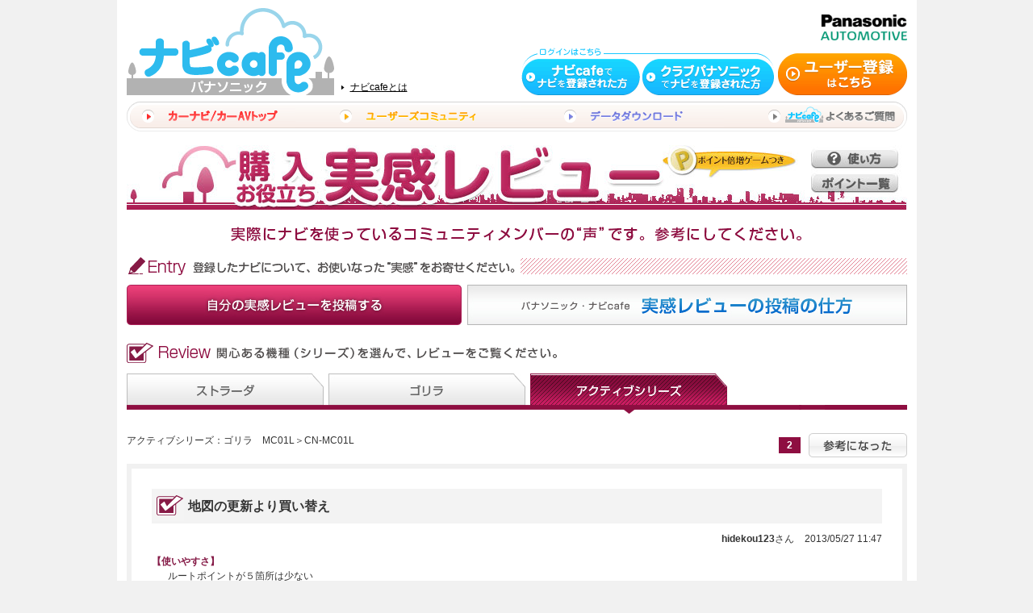

--- FILE ---
content_type: text/html;charset=MS932
request_url: https://strada.mci-fan.jp/com/review/entry.do?c=active&id=56
body_size: 20103
content:







<!DOCTYPE html PUBLIC "-//W3C//DTD XHTML 1.0 Transitional//EN" "http://www.w3.org/TR/xhtml1/DTD/xhtml1-transitional.dtd">
<html xmlns="http://www.w3.org/1999/xhtml">
<head>
<meta http-equiv="Content-Type" content="text/html; charset=Shift_JIS">
<meta http-equiv="Content-Script-Type" content="text/javascript">
<meta http-equiv="Content-Style-Type" content="text/css">
<meta name="robots" content="index,follow">
<meta name="author" content="Panasonic">
<meta name="copyright" content="&copy;2026 Panasonic Automotive Systems Co., Ltd. All rights reserved">
<meta name="description" content="ルートポイントが５箇所は少ない サイクル使用での昼間は見難い 精度抜群 近隣施設を探すには重宝します 値段の割には買いかな" />
<meta name="keywords" content="パナソニック,ナビ,CN-MC01L,レビュー,評価" />

<title>地図の更新より買い替え | CN-MC01Lのレビュー | -- ナビcafe --</title>

<meta property="og:title" content="地図の更新より買い替え">
<meta property="og:type" content="article">
<meta property="og:description" content="ルートポイントが５箇所は少ない サイクル使用での昼間は見難い 精度抜群 近隣施設を探すには重宝します 値段の割には買いかな">
<meta property="og:url" content="https://strada.mci-fan.jp/com/review/article.do?id=56">
<meta property="og:image" content="https://strada.mci-fan.jp/com/common/images/logo_200x200.gif">
<meta property="og:site_name" content="パナソニック・ナビcafe">
<meta property="og:locale" content="ja_JP" />

<script type="text/javascript" src="/com/js/common.js"></script>
<link href="/com/review/css/review.css" rel="stylesheet" type="text/css" />
<link href="/com/css/jquery.lightbox.css" rel="stylesheet" type="text/css" media="screen">
</head>

<body>

<!-- ヘッダー　ここから　-->







<!-- Google Tag Manager -->
<script>(function(w,d,s,l,i){w[l]=w[l]||[];w[l].push({'gtm.start':
new Date().getTime(),event:'gtm.js'});var f=d.getElementsByTagName(s)[0],
j=d.createElement(s),dl=l!='dataLayer'?'&l='+l:'';j.async=true;j.src=
'https://www.googletagmanager.com/gtm.js?id='+i+dl;f.parentNode.insertBefore(j,f);
})(window,document,'script','dataLayer','GTM-NRRZF4D');</script>
<!-- End Google Tag Manager -->
<!-- Google Tag Manager (noscript) -->
<noscript><iframe src="https://www.googletagmanager.com/ns.html?id=GTM-NRRZF4D"
height="0" width="0" style="display:none;visibility:hidden"></iframe></noscript>
<!-- End Google Tag Manager (noscript) -->

<script type="text/javascript" src="/com/common/js/redirect.js"></script>
<script type="text/javascript" src="/com/common/js/jquery-1.8.1.min.js"></script>

<script type="text/javascript" src="/com/common/js/jquery.simplemodal.1.4.4.min.js"></script>
<script type="text/javascript" src="/com/common/js/common.js"></script>
<script type="text/javascript" src="/com/common/js/header_login.js?20141112"></script>

<link href="/com/common/css/import.css?20121122" rel="stylesheet" type="text/css" />
<link href="/com/common/css/custom.css?20121122" rel="stylesheet" type="text/css" />
<link href="/com/common/css/header-footer.css?20121122" rel="stylesheet" type="text/css" media="all" />
<link href="/com/common/css/footer-v2.css" rel="stylesheet" type="text/css" />
<link href="/com/movguide/backnumber.css?20121122" rel="stylesheet" type="text/css" />





<div id="wrap" class="community">

<!--header-->
<div id="header">
<p id="logo"><a id="navicafe" href="https://strada.mci-fan.jp/com/toppage/top.do"><img src="/com/common/images/head_logo_navicafe.gif" width="257" height="110" alt="ナビcafe - パナソニック" /></a></p>
<a id="about-navicafe" href="https://strada.mci-fan.jp/com/auth/registFlow.jsp">ナビcafeとは</a> <a id="panasonic" href="https://automotive.panasonic.com/" target="_blank"><img src="/com/common/images/head_logo_panasonic.gif" width="107" height="32" style="width: 107px; height: 32px;" alt="Panasonic AUTOMOTIVE" /></a>




<ul id="login" class="clearfix">
<li><a href="javascript:;" onclick="navilogin_open();"><img src="/com/common/images/head_login_01_def.gif" width="147" height="45" alt="ナビcafeでナビを登録された方" /></a></li>
<li><a href="javascript:;" onclick="clublogin_open();"><img src="/com/common/images/head_login_02_def.gif" width="163" height="45" alt="クラブパナソニックでナビを登録された方" /></a></li>
</ul>
<a id="regist" href="javascript:moveToNaviRegistration('/navi/registTop.do');"><img src="/com/common/images/head_regist_def.gif" width="160" height="52" alt="ユーザー登録はこちら" /></a>



<ul id="global" class="clearfix">

<li><a href="https://panasonic.jp/car/index.html" target="_blank"><img src="/com/common/images/head_global_01_def.gif" width="209" height="37" alt="カーナビ/カーAVトップ" /></a></li>
<li class="dropdown-trigger"><a href="https://strada.mci-fan.jp/com/toppage/top.do"><img src="/com/common/images/head_global_03_def.gif" width="279" height="37" alt="ユーザーズコミュニティ" /></a>
<ul class="dropdown">
<li><a href="https://strada.mci-fan.jp/com/review/top.do"><img src="/com/common/images/head_global_sub_01_def.png" width="279" height="25" alt="購入お役立ち実感レビュー" /></a></li>
<li><a href="https://strada.mci-fan.jp/com/toritsuke/top.do"><img src="/com/common/images/head_global_sub_02_def.png" width="279" height="25" alt="My取付け紹介" /></a></li>
<li><a href="https://strada.mci-fan.jp/com/oshiete/view.do"><img src="/com/common/images/head_global_sub_03_def.png" width="279" height="25" alt="教えて！ナビメイト" /></a></li>
<li><a href="https://strada.mci-fan.jp/com/enjoyphoto/diaryArticleList.do"><img src="/com/common/images/head_global_sub_04_def.png" width="279" height="25" alt="Enjoy!ナビblog" /></a></li>
<li><a href="https://strada.mci-fan.jp/com/cenquete/enqueteList.do"><img src="/com/common/images/head_global_sub_05_def.png" width="279" height="39" alt="ナビcafeアンケート" /></a></li>
</ul>
</li>
<li><a href="javascript:moveToNaviRegistration('/navi/index.do');"><img src="/com/common/images/head_global_04_def.gif" width="252" height="37" alt="データダウンロード" /></a></li>
<li><a href="https://strada.mci-fan.jp/com/static/faq/index.jsp"><img src="/com/common/images/head_global_05_def.gif" width="227" height="37" alt="ナビcafeよくあるご質問" /></a></li>
</ul>
</div>





<!--dialog start-->
<!-- CLUB Panasonic-->

<div id="form_clubpanasonic1" style="display:none;">
<form>
	<table style="background-image:url(/com/common/images/login_dialog/window2.png); background-repeat:no-repeat;" width="460" height="500">
		<tr><td height="20">&nbsp;</td></tr>
		<tr>
			<td width="30">&nbsp;</td>
			<td width="400" valign="top">
				<div style="position: relative; width: 400px; height: 480px;">
					<a href="javascript:void(0);" onclick="modallogin_close(); return false;" ><img src="/com/common/images/login_dialog/close.png" style="position: absolute; top: -4px; right:0px;"></a>
					<div><img src="/com/common/images/login_dialog/logo_club.png"></div>
<!-- maintain/ -->
					<div id="maintain">
						<p style="margin: 30px 0 10px 0;">
							<strong>CLUB Panasonic・ナビcafe間のユーザー登録ID連携終了のお知らせ</strong>
						</p>
						<p style="margin-top: 15px;">
						平素より、パナソニック製品をご利用いただき、誠にありがとうございます。<br /><br />
						誠に勝手ながら2025年3月31日をもちまして、CLUB PanasonicのログインIDを利用したナビcafeへのログイン対応を終了させていただきました。<br />
						これに伴い、今後もナビcafeの利用を希望される方は、新たにナビcafeにてユーザー登録をしていただきますようをお願い申し上げます。<br /><br />
						<a href="javascript:moveToNaviRegistration('/navi/registTop.do');" style="color: #0099FF;">ナビゲーションユーザー登録</a><br /><br />
						お客様にはご迷惑をお掛けしますが、ご理解のほど宜しくお願い申し上げます。<br />
						</p>
					</div>
<!-- /maintain -->
				</div>
			</td>
			<td width="30">&nbsp;</td>
		</tr>
		<tr><td height="20">&nbsp;</td></tr>
	</table>
</form>
</div>


<!-- Navicafe-->
<div id="form_navicafe1" style="display:none; line-height: 1.0;">
<form action="https://strada.mci-fan.jp/com/auth/login.do" method="post" name="easy_member_login2">
	<table style="background-image:url(/com/common/images/login_dialog/window2.png); background-repeat:no-repeat;" width="460" height="500">
		<tr><td height="10">&nbsp;</td></tr>
		<tr>
			<td width="30">&nbsp;</td>
			<td width="400" valign="top">
				<div style="position: relative;">
					<div><a href="http://google.co.jp"><img src="/com/common/images/spacer.gif" style="position:absolute; left:300px; top:30px; height20px; width:20px;" /></a></div>
					<a href="javascript:void(0);" onclick="modallogin_close(); return false;" ><img src="/com/common/images/login_dialog/close.png" style="position: absolute; top: 0px; right:0px"></a>
					<div><img src="/com/common/images/login_dialog/logo_navicafe.png" ></div>
					<div><img src="/com/common/images/login_dialog/text_navicafe.png"></div>
					<div style="padding-top:5px;"><img src="/com/common/images/login_dialog/text_adress.png"></div>
					<div style="padding-top:5px;"><input name="mail" type="text" id="mail" value=""  style="width:400px;"></div>
					<div style="padding-top:10px;"><img src="/com/common/images/login_dialog/text_password.png"></div>
					<div style="padding-top:5px;"><input name="password" type="password" id="password" value=""  style="width:400px;"></div>
<!-- captcha/ -->
					<div style="margin: 20px 0 10px 0; border: 1px solid #000000; text-align: center;">
						<p style="padding-top: 10px; text-align: center;"><img src="" width="200" height="50" id="navicafe_captcha"></p>
						<p style="padding-top: 5px; text-align: center;">表示されている数字を半角で入力してください。</p>
						<p style="padding: 10px; text-align: center;"><input type="text" name="captchaText" id="" value="" style="width:200px; height:24px; border: 1px solid #3366CC;" /></p>
					</div>
<!-- /captcha -->
					<div style="padding-top:15px; float:right;"><input type="image" src="/com/common/images/login_dialog/loginbutton.png"></div>
					<div style="font-size:12px; margin-top:37px;"><a href="javascript:void(0);" onclick="javascript:moveToNaviRegistration('/navi/user/referenceInput.do'); return false;">パスワードを忘れた方はこちら</a></div>
				</div>
			</td>
			<td width="30">&nbsp;</td>
		</tr>
		<tr><td height="30">&nbsp;</td></tr>
	</table>
</form>
</div>
<!--dialog END-->

<!--/header-->

<!--container-->
<div id="container" class="clearfix">

<!-- ヘッダー　ここまで　-->
<!-- jsはヘッダの後に記載必須 -->
<script type="text/javascript" src="/com/review/js/function.js" charset="utf-8"></script>
<script type="text/javascript" src="/com/common/js/jquery-1.7.2.min.js" charset="utf-8"></script>
<script type="text/javascript" src="/com/js/jquery.raty.min.js" charset="utf-8"></script>
<script type="text/javascript" src="/com/js/jquery.lightbox.js"></script>
<script type="text/javascript">
var jQuery172 = jQuery.noConflict(true);
jQuery172(function($){

	jQuery172('#func_star1').raty({
		readOnly : true,
		score    : 5
	});

	jQuery172('#func_star2').raty({
		readOnly : true,
		score    : 3
	});

	jQuery172('#func_star3').raty({
		readOnly : true,
		score    : 5
	});

	jQuery172('#func_star4').raty({
		readOnly : true,
		score    : 5
	});

	jQuery172('#func_star5').raty({
		readOnly : true,
		score    : 5
	});

	jQuery172('#func_star6').raty({
		readOnly : true,
		score    : 0
	});

	jQuery172('#func_star7').raty({
		readOnly : true,
		score    : 0
	});

	jQuery172('#func_star8').raty({
		readOnly : true,
		score    : 0
	});

	jQuery172('#func_star9').raty({
		readOnly : true,
		score    : 0
	});

	jQuery172('#func_star10').raty({
		readOnly : true,
		score    : 0
	});


	// LightBox
	jQuery172('.ReviewAreaImg a').lightBox();

	// 参考になったボタンクリック時
	jQuery172('#useful').click(function() {
		jQuery172.ajax({
			type: 'get',
			dataType: 'json',
			url: './vote.do',
			data: "id=" + 56 + "&o=" + 1145037 + "&e=1",
			success: function(result, dataType) {
				if (result.flag == "true") {
					jQuery172('#eval').html(result.total);
					jQuery172('#useful').attr("disabled", "disabled");
					jQuery172('#useful').css("cursor", "default");
				}
			},
			error: function(XMLHttpRequest, textStatus, errorThrown) {
			}
		});
	});
});
</script>

<!-- -----------------  コンテンツここから  ----------------------------- -->
<div id="contents">
<!-- 共通タイトル　ここから　-->




<h1><img src="images/review/cmn/cmn_h1.jpg" alt="購入お役立ち実感レビュー" width="967" height="80" border="0" usemap="#ReviewTtlMap" /></h1>
<map name="ReviewTtlMap">
<area shape="rect" coords="0,0,661,80" alt="購入お役立ち実感レビュー" href="top.do">

<area shape="rect" coords="846,7,960,28" alt="使い方" href="../static/introduction/help06.jsp">
<area shape="rect" coords="846,38,960,59" alt="ポイント一覧" href="../static/introduction/point.jsp">
</map>
<p class="alc"><img src="images/review/cmn/cmn_ttl_text.gif" width="710" height="58" alt="実際にナビを使っているコミュニティメンバーの“声”です。参考にしてください。" /></p>

<!-- 共通タイトル　ここまで　-->
<!-- 投稿ボタンナビ　ここから　-->




<h2><img src="images/review/cmn/cmn_entry_ttl.gif" width="967" height="25" alt="登録したナビについて、お使いなった&ldquo;実感&rdquo;をお寄せください。" /></h2>
<ul id="ReviewEntryNav">
<li><a href="entryCheck.do"><img src="images/review/cmn/cmn_entry_btn.jpg" width="415" height="50" alt="自分の実感レビューを投稿する" class="btn" /></a></li>
<li><a href="../static/introduction/help06.jsp"><img src="images/review/cmn/cmn_howto_btn.jpg" width="545" height="50" alt="パナソニック・ナビcafe実感レビューの投稿の仕方" class="btn" /></a></li>
</ul>

<!-- 投稿ボタンナビ　ここまで　-->
<!-- シリーズタブ　ここから　-->




<h2><img src="images/review/top/top_review_ttl.gif" width="560" height="30" alt="関心ある機種（シリーズ）を選んで、レビューをご覧ください。" /></h2>
<ul id="ReviewTopNav" class="TopActive">
<li><a href="top.do?c=strada"><img src="images/review/top/top_nav01.jpg" width="245" height="39" alt="ストラーダ" class="btn" /></a></li>
<li><a href="top.do?c=gorilla"><img src="images/review/top/top_nav02.jpg" width="245" height="39" alt="ゴリラ" class="btn" /></a></li>
<li><a href="top.do?c=active"><img src="images/review/top/top_nav03_cr.jpg" width="245" height="39" alt="アクティブシリーズ"  /></a></li>
</ul>

<!-- シリーズタブ　ここまで　-->

<!-- レビュー表示エリア  -->
アクティブシリーズ：ゴリラ　MC01L＞CN-MC01L
<div class="ReviewSankou">
<span id="eval" style="line-height:30px; vertical-align:bottom;">2</span><button name="useful" id="useful" disabled style="width: auto; padding:0; margin:0; background:none; border:0; font-size:0; line-height:0; overflow:visible;"><img src="images/review/detail/review_sankou_btn.gif" alt="参考になった" width="122" height="30" align="absmiddle" /></button>
</div>

<div id="ReviewArea" class="clearfix">
<h2>地図の更新より買い替え</h2>
<p class="ReviewAreaName"><strong><a href="javascript:cardOpen('1145037');">hidekou123</a></strong>さん  <span>2013/05/27 11:47</span></p>
<div class="ReviewAreaImg"></div>
<div class="ReviewText">

<dl>
<dt>【使いやすさ】</dt>
<dd>ルートポイントが５箇所は少ない</dd>
<dt>【見やすさ】</dt>
<dd>サイクル使用での昼間は見難い</dd>
<dt>【自車位置精度】</dt>
<dd>精度抜群</dd>
<dt>【データ充実度】</dt>
<dd>近隣施設を探すには重宝します</dd>
<dt>【お買い得感】</dt>
<dd>値段の割には買いかな</dd>
</dl>


</div>

<div class="ReviewWidget">
<!-- twitter tweet-button/ -->
<a href="https://twitter.com/share" class="twitter-share-button" data-lang="ja">ツイート</a>
<script>!function(d,s,id){var js,fjs=d.getElementsByTagName(s)[0];if(!d.getElementById(id)){js=d.createElement(s);js.id=id;js.charset="utf-8";js.src="//platform.twitter.com/widgets.js";fjs.parentNode.insertBefore(js,fjs);}}(document,"script","twitter-wjs");</script>
<!-- /twitter tweet-button -->
<!-- facebook like-button/ -->
<iframe src="//www.facebook.com/plugins/like.php?href=https%3A%2F%2Fstrada.mci-fan.jp%2Fcom%2Freview%2Fentry.do%3Fid%3D56&amp;send=false&amp;layout=button_count&amp;width=127&amp;show_faces=false&amp;action=like&amp;colorscheme=light&amp;font&amp;height=21" scrolling="no" frameborder="0" style="border:none; overflow:hidden; width:127px; height:21px;" allowTransparency="true"></iframe>
<!-- /facebook like-button -->
</div>

<div id="ReviewPdtLeft">
<h4><img src="images/review/detail/review_sogohyouka_ttl.jpg" width="400" height="38" alt="総合評価" /></h4>
<div id="ReviewReaderChart">
<canvas id="myChart" width="300" height="250"></canvas>

</div>
</div>
<div id="ReviewPdtRight">
<h4><img src="images/review/detail/review_kinou_ttl480.jpg" width="480" height="38" alt="各機能評価" /></h4>
<table width="480" id="ReviewEvalTable">


<tr>
<th>自転車への取り付け、取外しは簡単ですか？</th>
<td style="width:100px;"><span id="func_star1"></span></td>
</tr>



<tr>
<th>４．３Ｖ型＋ＬＥＤバックライトです。画面は見やすいですか？</th>
<td style="width:100px;"><span id="func_star2"></span></td>
</tr>



<tr>
<th>「サイクルコンピュータ画面」の情報表示は便利ですか？</th>
<td style="width:100px;"><span id="func_star3"></span></td>
</tr>



<tr>
<th>「ウィンカーガイド」で、曲がる方向はわかりやすいですか？</th>
<td style="width:100px;"><span id="func_star4"></span></td>
</tr>



<tr>
<th>走ったコースを記録する「ＧＰＳログ」は便利ですか？</th>
<td style="width:100px;"><span id="func_star5"></span></td>
</tr>












</table>
</div>



</div>



</div>
<!-------------------  コンテンツここまで  -------------------------------> 

<!-- フッター　ここから　-->




</div>
<!--/container-->

	<!--footer-->
	<div id="FooterV2">
		<a href="/com/toppage/top.do">TOP</a> | <a href="/com/auth/registFlow.jsp">ナビcafeとは</a> | <a href="/com/static/introduction/attention.jsp">ご利用にあたって</a> | <a href="/com/static/introduction/agreement.jsp">ユーザーズコミュニティ会員規約</a> |<br>
		<a href="javascript:moveToNaviRegistration('/navi/userregistregulation.do');">ユーザー登録規約</a> | <a href="javascript:moveToNaviRegistration('/navi/privacypolicy.do');">個人情報の取り扱いについて</a> | <a href="https://automotive.panasonic.com/terms" target="_blank">当社Cookieポリシー</a>
		<footer class="holdings-footer">
			<div class="holdings-link">
				<ul class="link-list">
					<li><a href="https://automotive.panasonic.com/terms" target="_blank">サイトのご利用にあたって</a></li>

					<li><a href="https://automotive.panasonic.com/privacy-policy" target="_blank">個人情報保護方針</a></li>
				</ul>
			</div>
			<div class="copyright">
				<span><a href="https://automotive.panasonic.com/" target="_blank">パナソニック オートモーティブシステムズ株式会社</a></span>
				<span>&copy;<script>document.write(new Date().getFullYear());</script> Panasonic Automotive Systems Co., Ltd. All rights reserved</span></div>
		</footer>
	</div>
	<!--/footer-->

</div>
<!--/wrap-->

<!-- フッター　ここまで　-->

<script src="https://cdn.jsdelivr.net/npm/chart.js"></script>
<script>
const data = {
  labels: [
    '使いやすさ',
    '見やすさ',
    '自車位置精度',
    'データ充実度',
    'お買い得感'
  ],
  datasets: [{
    label: '総合評価',
    data: [2, 2, 5, 3, 4],
    fill: true,
    backgroundColor: 'rgba(0, 174, 239, 0.2)',
    borderColor: 'rgb(0, 174, 239)',
    pointBackgroundColor: 'rgb(0, 174, 239)',
    pointBorderColor: '#fff',
    pointHoverBackgroundColor: '#fff',
    pointHoverBorderColor: 'rgb(0, 174, 239)'
  }]
};

const config = {
  type: 'radar',
  data: data,
  options: {
    responsive: false,
    plugins: {
      legend: {
        display: false
      }
    },
    scales: {
      r: {
        min: 0,
        max: 5,
        ticks: {
          stepSize: 1
        }
      }
    },
    elements: {
      line: {
        borderWidth: 3
      }
    }
  },
};

const ctx = document.getElementById('myChart');
new Chart(ctx, config);
</script>

</body>
</html>


--- FILE ---
content_type: text/css
request_url: https://strada.mci-fan.jp/com/review/css/review.css
body_size: 9831
content:
@charset "utf-8";
/* ===================================================================
CSS information
 file name  : review.css
 style info : renewal file
=================================================================== */

.alr{
	text-align:right;	
}
.alc{
	text-align:center;	
}
/*--------------------------------------------------------------------------------------------- Top Page */

/* エントリーのボタン */
#ReviewEntryNav{
	margin:10px 0px 20px;
	display:block;
	height:50px;
}
#ReviewEntryNav li{
	float:left;
}
#ReviewEntryNav li.lastChild{
	float:right;
}


/* TOPPAGE　NAVIGATION */
ul#ReviewTopNav{
	margin:10px 0px 20px;
	display:block;
	height:54px;
}
ul#ReviewTopNav li{
	margin-right:5px;
	float:left;
	width:245px;
	display:block;
	height:39px;
}
.TopStrada{
	background-image:url(../images/review/top/top_nav_bg01.gif);
	background-repeat:no-repeat;
	background-position:bottom;
}
.TopGorilla{
	background-image:url(../images/review/top/top_nav_bg02.gif);
	background-repeat:no-repeat;
	background-position:bottom;
}
.TopActive{
	background-image:url(../images/review/top/top_nav_bg03.gif);
	background-repeat:no-repeat;
	background-position:bottom;
}

/* TOP　LIST*/
.ReviewTopList{

	clear:both;
}
.ReviewTopList:after{
	content: "";
	display: table;
	clear: both;
}
.underline{
	margin-bottom:30px;
	padding-bottom:40px;
	border-bottom:solid 1px #333;
}
.ReviewTopList li{
	margin-top:15px;
	padding:15px 20px;
	width:433px;
	min-height:200px;
	*height:210px;
	display:block;
	float:left;
	border:solid 1px #cfcfcf;
	position:relative;
}
.ReviewTopList li.odd{
	margin-right:15px;
}
.ReviewTopList li a img.btn{
	z-index:auto;
	position:absolute;
	top: 125px;
	right:15px;
}
.ReviewTopList li div{
	position:absolute;
	top:170px;
	width:435px;
	padding-top:10px;
	border-top:dotted 1px #CCC;
	clear:both;
}
.ReviewTopList li div span{
	margin-right:10px;
	float:left;
	clear:both;
	padding:3px 5px;
	background-color:#333333;
	color:#FFF;
	font-weight:bold;
}


/*--------------------------------------------------------------------------------------------- レビュー 商品TOPPage */
.ReviewPdtHead{
	position:relative;
}
.ReviewKisyuText{
	position:absolute;
	top:135px;
	left:200px;
	z-index:10;
}
.ReviewKisyuText span{
	margin-right:10px;
	padding:3px 0px;
	display:block;
	float:left;
	width:60px;
	background-color:#393939;
	color:#FFF;
	text-align:center;
}
.ReviewKisyuText p{
	padding:5px 0px 0px;
	float:left;
	width:480px;
	line-height:100%;
}
.ReviewPdtLink{
	position:absolute;
	top:15px;
	right:	0px;
	z-index:10;
}
#ReviewPdt{
	margin-bottom:40px;
	padding:25px;
	border:solid 6px #F1F1F1;
}
#ReviewPdtLeft{
	float:left;
	width:400px;
	clear:both;		
}
#ReviewReaderChart{
	margin:20px 0px;
	text-align:center;
}
#ReviewPdtRight{
	float:right;
	width:480px;		
}

.ReviewEvalNum{
	margin:20px 0px;
	text-align:right;	
}
#ReviewEvalTable{
	margin-top:20px;
	border-collapse:collapse;
}
#ReviewEvalTable th{
	padding:10px 0px;
	font-weight:normal;
	vertical-align:top;
	border-top:dotted 1px #CCC;
}
#ReviewEvalTable td{
	padding:10px 0px;
	font-weight:normal;
	vertical-align:middle;
	border-top:dotted 1px #CCC;
	color:#FFCC00;
	width:85px;
}






/*レビュー表示リストテーブル*/
#ReviewBreadCrumbs{
	margin:20px 0px;
	text-align:right;	
}
#ReviewBreadCrumbs li{
	display: inline;
	margin: auto 3px;
	padding: 4px 6px;
	border: 1px solid #CCC;
	text-align: center;
	background: #E7E7E7;
}
#ReviewBreadCrumbs li.selected{
	background: #2F89E2;
}
#ReviewBreadCrumbs li.selected a{
	color:#FFF;
}
.ReviewListTable{
	clear:both;
}
.ReviewListTable th{
	padding:10px 0px;
	width:90px;
	font-weight:normal;
	vertical-align:top;
	border-top:solid 1px #CCC;
}
.ReviewListTable td{
	padding:10px 0px;
	vertical-align:middle;	
	border-top:solid 1px #CCC;
}
.ReviewListTable td a{
	color:#006699;
	font-weight:bold;
}
.ReviewListTable td a:hover{
	color:#006699;
	text-decoration:underline;
}
.ReviewListTable td span{
	margin-right:10px;
	padding:0px 5px;
	background-color:#5c5c5c;
	color:#FFF;
	line-height:100%;
}
.ReviewListTable td strong{
	font-weight:bold;
}



/*取り付け紹介*/
#ReviewPdtToritsuke{
	padding-top:25px;
	background-image:url(../images/review/pdt/pdt_torituske_bg.gif);
	background-repeat:no-repeat;
	clear:both;
}
#ReviewPdtToritsuke h3{
	margin-bottom:20px;
	font-size:24px;
	color:#2f89e2;
	float:left;
}
#ReviewToritsukeList{
	margin-bottom:20px;
	background-image:url(../images/review/pdt/pdt_torituske_list_bg.gif);
	background-repeat:no-repeat;
	padding-top:40px;
	clear:both;
}
#ReviewToritsukeList li{
	margin-bottom:20px;
	float:left;
	width:470px;
	border-bottom:solid 1px #CCC;
	height:130px;
}
#ReviewToritsukeList li span{
	margin-bottom:5px;
	display:block;
	text-align:	right;
}
#ReviewToritsukeList li span strong{
	padding-left:18px;
	background-image:url(../images/review/cmn/icon_person.gif);
	background-repeat:no-repeat;
}
.RTListImg{
	float: left;
	border: 1px solid #3089E2;
	padding: 2px;
	margin-right: 10px;
}
.RTListText{
	float:right;
	width:340px;
	text-align:left;
}
.RTListText h5{
	background:url(../images/review/cmn/arrow_dotto_blue.gif) no-repeat left;
	text-indent: 20px;
	font-size: 10pt;
	margin-bottom: 10px;
	color: #2F89E2;
}
.RTListBtn{
	margin-top:10px;
	text-align:right;
}

/*--------------------------------------------------------------------------------------------- レビュー 詳細Page */
.ReviewSankou{
	float:right;
	height:30px;
}
.ReviewSankou span{
	margin-right:10px;
	padding:3px 10px;
	color:#FFF;
	background-color:#8e0e41;
	font-weight:bold;
}
#ReviewArea{
	margin:20px 0px;
	padding:25px 25px 0px;
	border:solid 6px #F1F1F1;
	clear:both;
}

#ReviewArea h2{
	margin-bottom:10px;
	padding:10px 10px 10px 45px;
	background-color:#f3f3f3;
	background-image:url(../images/review/detail/review_h2_bg.gif);
	background-repeat:no-repeat;
}
.ReviewAreaName{
	margin-bottom:10px;
	text-align:right;	
}
.ReviewAreaName span{
	margin-left:10px;
}
.ReviewAreaImg{
	margin:0px 0px 0px 20px;
	float:right;
	width:300px;	
}
.ReviewText{

}
.ReviewText dt{
	font-weight:bold;
	color:#851a46;
}
.ReviewText dd{
	padding-left:20px;
}
.ReviewText p{
	margin-bottom:10px;
}
.ReviewWidget{
	margin:20px 0px;
	clear:both;
	text-align:right;
}
.ReviewComment{
	margin:0px 0px 25px;
	padding:20px 0px 0px;
	background-image:url(../images/review/detail/review_comment_head.gif);
	background-repeat:no-repeat;
	clear:both;
}
.ReviewComment ul{
	margin:0px;
	padding:20px 20px 0px;
	background-image:url(../images/review/detail/review_comment_bg.gif);
	background-repeat:repeat-y;
}
.ReviewComment ul li{
	background-image:url(../images/review/detail/review_comment_list_bg.gif);
	background-repeat:no-repeat;
	background-color:#FFF;
	width:805px;
	*width:835px;
	clear:both;
	display:block;
	padding:30px;
}
.ReviewComment ul li span{
	display:block;
	width:110px;
	float:left;
	color:#FFF;
}
.ReviewComment ul li p{
	display:block;
	margin-left:110px;
	text-align:left;
}
#CmnBtnArea{
	text-align:center;
}
#CmnBtnArea a{
	margin:0px 5px;
}

/*--------------------------------------------------------------------------------------------- 規約 */
#KiyakuArea{
	
}
#KiyakuArea h2{
	margin-bottom:20px;
	background-color:#851a46;
	color:#FFF;
	font-size:20px;
}
#KiyakuArea dl{
	margin-top:40px;
	padding-top:20px;
	border-top:solid 5px #cbcbcb;
}
#KiyakuArea dt{
	margin-bottom:10px;
}
#KiyakuArea dd{
	margin-bottom:30px;
	padding-left:20px;
}
#KiyakuArea dd ul{
	margin:10px 20px;
}
#KiyakuArea dd ul li{
	list-style-position:outside;
	list-style:disc;
}


/*--------------------------------------------------------------------------------------------- 投稿エリア */
#ToukouArea{
	margin:20px 0px;
	padding:25px;
	border:solid 6px #F1F1F1;
	clear:both;
}
#ToukouArea h3{
	color:#851a46;
	font-size:18px;
	float:left;
}
#ToukouArea .toukouName{
	float:right;
}
#ToukouQuestion{
	margin-top:5px;
	border-top:solid 5px #851a46;
	clear:both;	
}
#ToukouQuestion>dt{
	margin:40px 0px 20px;	
}
#ToukouQuestion>dd{
	margin:0px 20px;
}
#ToukouQuestion>dd strong{
	color:#006699;
}

.ToukouStarTable{
	margin-top:10px;
	border-collapse:collapse;
	border:solid 1px #CCC;
}
.ToukouStarTable th,.ToukouStarTable td{
	padding:5px;
	border:solid 1px #CCC;
}
.ToukouStarTable thead td{
	background-color:#ffffe8;
}
.ToukouStarTable th{
	color:#333;
	text-align:center;
}
.ToukouStarTable td{
	text-align:center;
}
.ToukouStarTable td strong{
	color:#006699;
}
.ToukouKinouDl dt{
	margin-bottom:10px;
	padding-bottom:2px;
	font-weight:bold;
	color:#851a46;
	border-bottom:dotted 1px #CCC;
	clear:both;
}
.ToukouKinouDl{
	margin-top:20px;
}
.ToukouKinouDl dd{
	margin-bottom:20px;
}
.ToukouKinouDl dd:after {
	content: ".";
	display: block;
	height: 0;
	clear: both;
	visibility: hidden;
}
.ToukouKinouDl dd label{
	width:150px;
	display:block;
	float:left;
}

.ToukouAlert{
	margin-top:15px;
	padding:15px;
	border:solid 3px #b42d63;
}
.ToukouAlert span{
	color:#b42d63;
}

/*--------------------------------------------------------------------------------------------- 投稿選択 */
#ToukouSelectArea{
	margin:30px auto;
	width:770px;	
}
#ToukouSelectArea h2{
	font-size:12px;
	font-weight:normal;
}
#ToukouSelectArea h2 span{
	margin-right:10px;
	font-weight:bold;
	color:#851a46;
	text-decoration:underline;
	font-size:14px;
}

#ToukouSelectList{
	margin:20px 0px;
}
#ToukouSelectList li{
	margin-bottom:1px;
	text-align:left;
	background-image:url(../images/review/toukou/toukou_select_list_bg.gif);
	background-repeat:no-repeat;
	height:110px;
	display:block;
	position:relative;
}
#ToukouSelectList li h3{
	margin-top:30px;
	position:absolute;
	top:18px;
	left:240px;
}
.ToukouListImg{
	position:absolute;
	top:18px;
	left:80px;
	width:160px;
}
.ToukouListBtn{
	position:absolute;
	top:30px;
	right:20px;
}


--- FILE ---
content_type: text/css
request_url: https://strada.mci-fan.jp/com/common/css/import.css?20121122
body_size: 728
content:
@charset "shift-jis";
/* ===================================================================
CSS information
 file name  : import.css
 style info : 各cssファイル読み込み用
=================================================================== */

/* default style - リセット及び基本設定
----------------------------------------------------------- */
@import "default.css";

/* 共通のスタイル指定 - ヘッダフッタetc
------------------------------------------------- */
@import "common.css";
@import "space.css";

/* contents style - その他
----------------------------------------------------------- */

/* For club strada.
   add 2011-03-18 t.kudo
------------------------------------------------------------*/
@import "rescue.css";

--- FILE ---
content_type: text/css
request_url: https://strada.mci-fan.jp/com/common/css/custom.css?20121122
body_size: 1651
content:


.left_colmn {
	border: 3px solid #FFA722;
	margin-top: 15px;
	float: left;
	width: 294px;
	height: 600px;
}
#midashi {
	padding: 5px;
}
.map {
	background-color: #666666;
}
#wrap #leftmenu .left_colmn .scr {
	height: 580px;
	width: 293px;
	overflow: auto;
}
.scr p {
	padding-left: 15px;
}
.scr h1 {
	padding-left: 15px;
}

.tab_orange {
	border: 2px solid #FFA722;
}

.tab_green {
	border: 2px solid #009900;
}

#tabs-1 {
	border: 2px solid #FFA722;
}

#tabs-2 {
	border: 2px solid #009900;
}

.tab_orange_head {
	padding-top: 4px;
	padding-right: 10px;
	padding-bottom: 4px;
	padding-left: 10px;
	background-image: url(../images/tab01_bk.jpg);
}
.tab_green_head {
	padding-top: 4px;
	padding-right: 10px;
	padding-bottom: 4px;
	padding-left: 10px;
	background-image: url(../images/tab02_bk.jpg);
}
#mypage_nav {
	float: left;
	width: 191px;
}
.mypage_odekake {
	background-color: #C7FDA7;
	padding: 5px;
}
.mypage_nav {
	background-color: #BDD4FE;
	padding: 5px;
}

.mypage_off {
	padding: 5px;
}
.mypage_community {
	background-color: #FFDF96;
	padding: 5px;
}
#mypage #community_mypage #main {
	background-color: #FFDF96;
}


#mypage #main {
	width: 770px;
	float: left;
	padding-bottom: 5px;
}
#mypage #odekake_mypage #main {
	background-color: #C7FDA7;
}
#mypage #nav_mypage #main {
	background-color: #BDD4FE;
}

#mypage #contents {
	margin: 10px;
	background-color: #FFFFFF;
	padding: 10px;
}

#mypage #odekake_mypage .spot_menu img {
	padding-right: 1px;
}


.spot_menu {
	padding: 5px;
}



.b_d_border {
	border-bottom-width: 1px;
	border-bottom-style: dotted;
	border-bottom-color: #CCCCCC;
	padding-bottom: 5px;
	margin-bottom: 5px;
}



--- FILE ---
content_type: text/css
request_url: https://strada.mci-fan.jp/com/common/css/header-footer.css?20121122
body_size: 4603
content:
@charset "shift-jis";


#header {
	z-index: 10;
	position: relative;
	width: 967px;
	height: 163px;
	margin: 0 auto 17px !important;
}
#header a:link{
	color: #000;
	text-decoration:underline;
}
#header a:visited{
	color: #000;
}
#header a:hover{
	color: #FF9900;
	text-decoration:underline;
}
#header a:active{
	color: #FF9900;
}
#header #navicafe {
	position: absolute;
	left: 0;
	top: 1px;
}
#header #about-navicafe {
	position: absolute;
	left: 266px;
	top: 100px;
	padding-left: 11px;
	background: url(/com/common/images/marker_01.gif) left center no-repeat;
}
#header #panasonic {
	position: absolute;
	right: 0;
	top: 18px;
}
#header #logo {
	position: absolute;
	left: 0;
	top: 9px;
	width: 257px;
}
#header #to-mypage {
	position: absolute;
	right: 0;
	top: 66px;
	width: 160px;
	height: 52px;
}
#header #welcome {
	position: absolute;
	right: 165px;
	top: 70px;
	text-align: right;
}
#header #login {
	position: absolute;
	left: 489px;
	top: 59px;
	padding-top: 14px;
	background: url(/com/common/images/head_login_bg.gif) left top no-repeat;
}
#header #login li {
	float: left;
	margin-right: 3px;
}
#header #login-already {
	position: absolute;
	right: 165px;
	top: 93px;
}
#header #login-already li {
	float: right;
	margin-left: 5px;
}
#header #regist {
	position: absolute;
	right: 0;
	top: 66px;
}
#header #global {
	position: relative;
	top: 126px;
}
#header #global li {
	float: left;
}
#header #global li ul {
	position: absolute;
	left: 208px;
	top: 32px;
}
#header #global li ul li {
	float: none;
}


/*
===== FOOTER ==========================================
*/



#footer {
	clear: both;
	width: 967px;
	margin: 80px auto 0 !important;
	text-align: center !important;
}
#footer #copyright {
	margin-top: 20px;
	padding: 20px 0;
	border-top: 1px solid #000;
}
#footer a:link{
	color: #000;
	text-decoration:underline;
}
#footer a:visited{
	color: #000;
}
#footer a:hover{
	color: #FF9900;
	text-decoration:underline;
}
#footer a:active{
	color: #FF9900;
}



/*
===== DEFAULT ==========================================
*/





/* default clearfix---------------------*/
.clearfix { display: inline-block;}
.clearfix:after { content: "."; display: block; height: 0; clear: both; visibility: hidden;}
/*\*/
* html .clearfix { height: 1%;}
.clearfix { display: block;}
/**/
/*----------------------------------------*/


/* 2: universal reset */
/*
*{
	margin:0;
	padding:0;
}
*/
/* 3: body and base setting */

#header,
#footer {
	text-align:center;/* box centering */
	font: normal 12px 'メイリオ','Meiryo','Hiragino Kaku Gothic Pro','ヒラギノ角ゴ Pro W3','Osaka','ＭＳ Ｐゴシック',sans-serif;
	margin: 0px;
	padding: 0px;
	background: #FFF url();
	color:#000;
}


/* general params
--------------------*/
#header h1, #header #header h2, #header h3, #header h4, #header h5, #header h6,
#header div, #header p, #header pre, #header ul, #header ol, #header dl, #header dt, #header dd,
#header address, #header form, #header blockquote{
	padding: 0;/* margin&padding reset */
	line-height: 1.6;/* base line height */
	text-align: left;
	display: block;
	margin: 0px;
}
#footer h1, #footer #footer h2, #footer h3, #footer h4, #footer h5, #footer h6,
#footer div, #footer p, #footer pre, #footer ul, #footer ol, #footer dl, #footer dt, #footer dd,
#footer address, #footer form, #footer blockquote{
	padding: 0;/* margin&padding reset */
	line-height: 1.6;/* base line height */
	text-align: left;
	display: block;
	margin: 0px;
}
#header h1,#header h2,#header h3,#header h4,#header h5,#header h6,
#footer h1,#footer h2,#footer h3,#footer h4,#footer h5,#footer h6 {
	font-size: 100%;
}
* html body#header,
* html body#footer {
	font-size: 75%;
}
*:first-child+html body#header,
*:first-child+html body#footer {
	font-size: 75%;
}
#header table,
#footer table {margin : 0;empty-cells: show; font-size: 1em;}
#header input,
#footer input {font-size: 1em;}
#header hr,#header .areaAnchor,#header .anchor,
#footer hr,#footer .areaAnchor,#footer .anchor { display : none; }
#header img,
#footer img {
	width: /***/auto !important; /* IE8用 */
	height: auto;
	border: none;/* img do not want a border */
	vertical-align: bottom;
}
#header li,
#footer li { list-style: none; }/* link do not want a dot */

/* acronyms and abbreviations styles
-------------------------------------*/
#header acronym,#header abbr,
#footer acronym,#footer abbr{cursor:help;}

/* 4: form setting */

#header option,
#footer option{ padding-right:10px; }
*+html #header option,
*+html #footer option{padding-right:0;}/* for IE7&Opera */
* html #header option,
* html #footer option{padding-right:0;}/* for IE6 */



--- FILE ---
content_type: text/css
request_url: https://strada.mci-fan.jp/com/movguide/backnumber.css?20121122
body_size: 2130
content:
@charset "UTF-8";
/* CSS Document */

body{
_text-align:center;	
}
td{
text-align:left; 
}
#wrap_bn{
margin:28px auto 0px auto;
width:967px;
font-size:12px;
border:1px solid #666;
line-height:120%;
}
#container_bn{
padding-left:20px;
_padding-left:15px;
_padding-bottom:20px;
}
#location{
background:url(images/info_bg.gif) repeat-y;
}
.center{
margin:0px auto;
_padding-left:12px;
}
#title_sub{
width:966px;
_width:938px;
padding-left:28px;	
_padding-left:15px;	
}
.item{
float:left;
width:286px;
padding:0px;
margin:0px 10px 20px 12px;
_margin:0px 10px 20px 12px;
}
.title_bn{
float:left;
width:286px;
height:50px;
text-align:left;
background:url(images/backnumber/title.gif) no-repeat;	 
margin:0px;
display:table;
} 
.title_t{
width:220px;
_width:220px;	
padding:0px 5px 0px 55px;	
_padding:10px 5px 0px 55px;
color:#fff;
display:table-cell;
vertical-align:middle;
font-weight:bold;
font-size:14px;
color:#ffff33;
}
.field{
float:left;
width:286px;
background:url(images/backnumber/back.gif) repeat-y;	
text-align:left; 
}
dl{
margin:0px;	
}
dt.photo_bn{
float:left;
width:90px;
margin:0px 0px 3px 10px;
_margin:0px 0px 3px 5px;
padding-top:2px;
}
dd.content_bn{
width:175px;
margin:0px 0px 0px 100px;	
padding:5px 0px 0px 0px;
}
.article{
float:left;
width:265px;
padding:5px 10px;
}
.more_bn{
float:left;
width:272px;
height:26px;
text-align:right;	
display:block;
padding:0px 7px;
}
.ml{
margin:0px 0px 10px 15px;
_margin:0px 0px 10px 25px;
text-align:left;
}
.mr{
width:905px;
margin-bottom:10px;
text-align:right;
}
P{
margin: 0;
padding: 0;	
}
.bottom{
float:left;
width:286px;	
}
.btn_bn{
float:right;
width:182px;
margin:10px 27px 20px 0px;	
_margin:10px 15px 20px 0px;	
}
.btn_bn02{
float:right;
width:182px;
margin:10px 0px 20px 0px;	
}
/* clearfix */
.clearfix {display: inline-block;}
.clearfix:after {
	content: ".";
	display: block;
	height: 0;
	clear: both;
	visibility: hidden;
}
/* --Hides from IE-mac */
* html .clearfix {height: 1%;}
.clearfix {display: block;}


.dot_red{
background:url(images/line_dotted_red02.gif) repeat-x;	
margin:15px 0px;
}
#title_mv{
color:#900;
font-size:18px;
font-weight:bold;
}

--- FILE ---
content_type: text/css
request_url: https://strada.mci-fan.jp/com/common/css/common.css
body_size: 1048
content:
@charset "shift-jis";
/* ===================================================================
CSS information
 file name  : common.css
 style info : Basic setting (header,footer,menu etc.)
=================================================================== */

/* Basic */
body {
	background: #F1F1F1;
	color: #333333;
}

a {
	text-decoration: none;
	color: #333333;
}
a:hover {
	text-decoration: none;
	color: #999999;
}

/* wrap */
#wrap {
	margin: 0 auto;
	max-width: 967px;
	background: #ffffff;
	border-left: solid 12px #FFF;
	border-right: solid 12px #FFF;
	box-sizing: content-box;
}
@media print, screen and (max-width: 767.98px) {
	#wrap {
		border: none;
	}
}
/* container */
#container {
	margin: 14px auto 30px auto;
	max-width: 967px;
}
@media print, screen and (max-width: 767.98px) {
#container {
	margin: 0 auto;
	max-width: 967px;
}
}
/* new login-header 2012.02.28 */
#simplemodal-overlay {
	background-color: #000;
}
#form_clubpanasonic1 {
	display: none;
}
#form_navicafe1 {
	display: none;
}
/* /new login-header 2012.02.28 */



--- FILE ---
content_type: application/javascript
request_url: https://strada.mci-fan.jp/com/js/common.js
body_size: 3909
content:
// 名刺表示
function cardOpen(id){
  url = "../card/cardView.do?userId=" + id;
  w = window.open(url,'cardpop','width=670,height=585,menubar=no,scrollbars=yes,resizable=no,toolbar=no');
  w.focus();
}

function cardOpen2(id){
  url = "../../card/cardView.do?userId=" + id;
  w = window.open(url,'cardpop','width=670,height=585,menubar=no,scrollbars=yes,resizable=no,toolbar=no');
  w.focus();
}

function cardOpen3(id){
  url = "../../../card/cardView.do?userId=" + id;
  w = window.open(url,'cardpop','width=670,height=585,menubar=no,scrollbars=yes,resizable=no,toolbar=no');
  w.focus();
}

function cardOpen4(id){
  url = "../../../../card/cardView.do?userId=" + id;
  w = window.open(url,'cardpop','width=670,height=585,menubar=no,scrollbars=yes,resizable=no,toolbar=no');
  w.focus();
}

// ポップアップウィンドウ共通
function openWin(url,name,features){
  w = window.open(url,name,features);
  w.focus();
}

/**
 * add 2009-01-30
 */
var vNum = navigator.appVersion.charAt(0);
var bName = navigator.appName.charAt(0);
document.writeln("<STYLE TYPE='text/css'><!--");
if(navigator.appVersion.indexOf("Mac") > -1){
	if( bName == "M"){
		// MAC IE
		document.writeln(".e9{font-Size:9px}");
		document.writeln(".e10{font-size:10px}");
		document.writeln(".e12{font-size:12px}");
		document.writeln(".j9{font-size:9px}");
		document.writeln(".j10{font-Size:10px}");
		document.writeln(".j12{font-Size:12px}");
		document.writeln(".j14{font-Size:14px}");
	} else {
		if( vNum < 5 ){
			// MAC NETSCAPE 4.x
			document.writeln(".e9{font-Size:9px; line-height:10px}");
			document.writeln(".e10{font-size:10px; line-height:11px}");
			document.writeln(".e12{font-size:12px; line-height:14px}");
			document.writeln(".j9{font-size:9px; line-height:12px}");
			document.writeln(".j10{font-Size:10px; line-height:13px}"); 
			document.writeln(".j12{font-Size:12px; line-height:15px}");
			document.writeln(".j14{font-Size:14px; line-height:18px}");
		} else {
			// MAC NETSCAPE 6.x~
			document.writeln(".e9{font-Size:9px}");
			document.writeln(".e10{font-size:10px}");
			document.writeln(".e12{font-size:12px}");
			document.writeln(".j9{font-size:9px; line-height:12px}");
			document.writeln(".j10{font-Size:10px; line-height:13px}"); 
			document.writeln(".j12{font-Size:12px; line-height:15px}");
			document.writeln(".j14{font-Size:14px; line-height:18px}");
		}
	}
} else {
	if( bName == "M"){
		// WIN IE
		document.writeln(".e9{font-Size:9px; line-height:10px}");
		document.writeln(".e10{font-size:10px; line-height:11px}");
		document.writeln(".e12{font-size:12px; line-height:14px}");
		document.writeln(".j9{font-size:10px; line-height:12px}");
		document.writeln(".j10{font-Size:11px; line-height:13px}");
		document.writeln(".j12{font-Size:12px; line-height:15px; letter-spacing:1px}");
		document.writeln(".j14{font-Size:14px; line-height:18px; letter-spacing:1px}");
	} else {
		if( vNum < 5 ){
			// WIN NETSCAPE 4.x
			document.writeln(".e9{font-Size:11px}");
			document.writeln(".e10{font-size:12px; line-height:11px}");
			document.writeln(".e12{font-size:14px; line-height:14px}");
			document.writeln(".j9{font-size:11px; line-height:12px}");
			document.writeln(".j10{font-Size:11px; line-height:13px}");
			document.writeln(".j12{font-Size:12px; line-height:15px}");
			document.writeln(".j14{font-Size:15px; line-height:18px}");
		} else {
			// WIN NETSCAPE 6.x~
			document.writeln(".e9{font-Size:9px; line-height:10px}");
			document.writeln(".e10{font-size:10px; line-height:11px}");
			document.writeln(".e12{font-size:12px; line-height:14px}");
			document.writeln(".j9{font-size:10px; line-height:12px}");
			document.writeln(".j10{font-Size:11px; line-height:13px}");
			document.writeln(".j12{font-Size:12px; line-height:15px; letter-spacing:1px}");
			document.writeln(".j14{font-Size:14px; line-height:18px; letter-spacing:1px}");
		}
	}
}
document.writeln("--></STYLE>");
